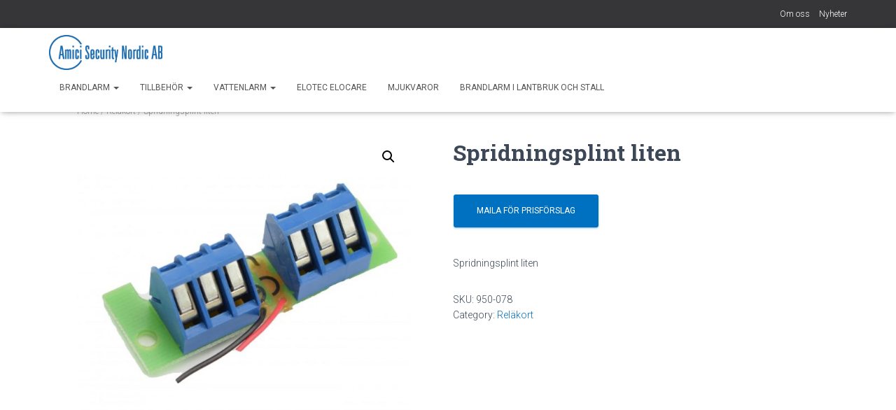

--- FILE ---
content_type: text/css
request_url: https://www.amicisnab.se/wp-content/themes/hestia-child/style.css?ver=3.1.8
body_size: 1048
content:
/*
Theme Name:     Hestia Child
Theme URI:      https://themeisle.com/themes/hestia/
Author:         Lagerstedt
Author URI:     https://themeisle.com
Template:       hestia
Description:    Child of Hestia, it is a modern WordPress theme for professionals. It fits creative business, small businesses (restaurants, wedding planners, sport/medical shops), startups, corporate businesses, online agencies and firms, portfolios, ecommerce (WooCommerce), and freelancers. It has a multipurpose one-page design, widgetized footer, blog/news page and a clean look, is compatible with: Flat Parallax Slider, Photo Gallery, Travel Map and Elementor Page Builder . The theme is responsive, WPML, Retina ready, SEO friendly, and uses Material Kit for design.
Version:        1.0.0
License:        GNU General Public License v2 or later
License URI:    http://www.gnu.org/licenses/gpl-2.0.html
Text Domain:    hestiachild
Tags: blog, custom-logo, portfolio, e-commerce, rtl-language-support, post-formats, grid-layout, one-column, two-columns, custom-background, custom-colors, custom-header, custom-menu, featured-image-header, featured-images, flexible-header, full-width-template, sticky-post, theme-options, threaded-comments, translation-ready, editor-style, footer-widgets, left-sidebar, right-sidebar, wide-blocks
*/

.wc-block-grid__product {
	display : flex ;
    padding: 1rem;
}

.wc-block-grid__product-link {
	flex-grow: 1 ;
	display: flex ;
	flex-direction:column;
}

.wc-block-grid__products .wc-block-grid__product-image{
	flex: 1 ;
    display: flex;
    position: relative;
    align-items: center;
    justify-content: center;
}

.wc-block-grid__product-title {

}

.wc-block-grid__product-price  {
	
}

.wc-block-grid__product-add-to-cart {
	
}

.woocommerce ul.products li.product .price {
    color: #77a464;
    display: block ;
    font-weight: 400 ;
    margin-bottom: .5em ;
    font-size: 1.2em ;
}
.woocommerce ul.products li.product .woocommerce-loop-product__title{
    font-size:1.5em;
    }
.woocommerce nav.woocommerce-pagination ul{
    border:none;
    }
    .woocommerce .woocommerce-pagination ul.page-numbers li, .woocommerce-page .woocommerce-pagination ul.page-numbers li {
    display: inline-block !important;
    margin: 5px !important;
}

.woocommerce nav.woocommerce-pagination ul li span.current {
    background: #337ab7;
    color: #fff;
    padding: 12px;
}

.woocommerce ul.products li.product {
    display: flex;
}

.card .card-image, .card-no-width .card-image{
    margin-top: 0;
    padding-top: 1rem;
}

.card-product{
    display: flex;
    flex-direction: column;
}

.card-product.pop-and-glow .card-image {
    justify-content: center;
}

.card-product .card-image, .card-product .card-image img {
    box-shadow: none !important;
}